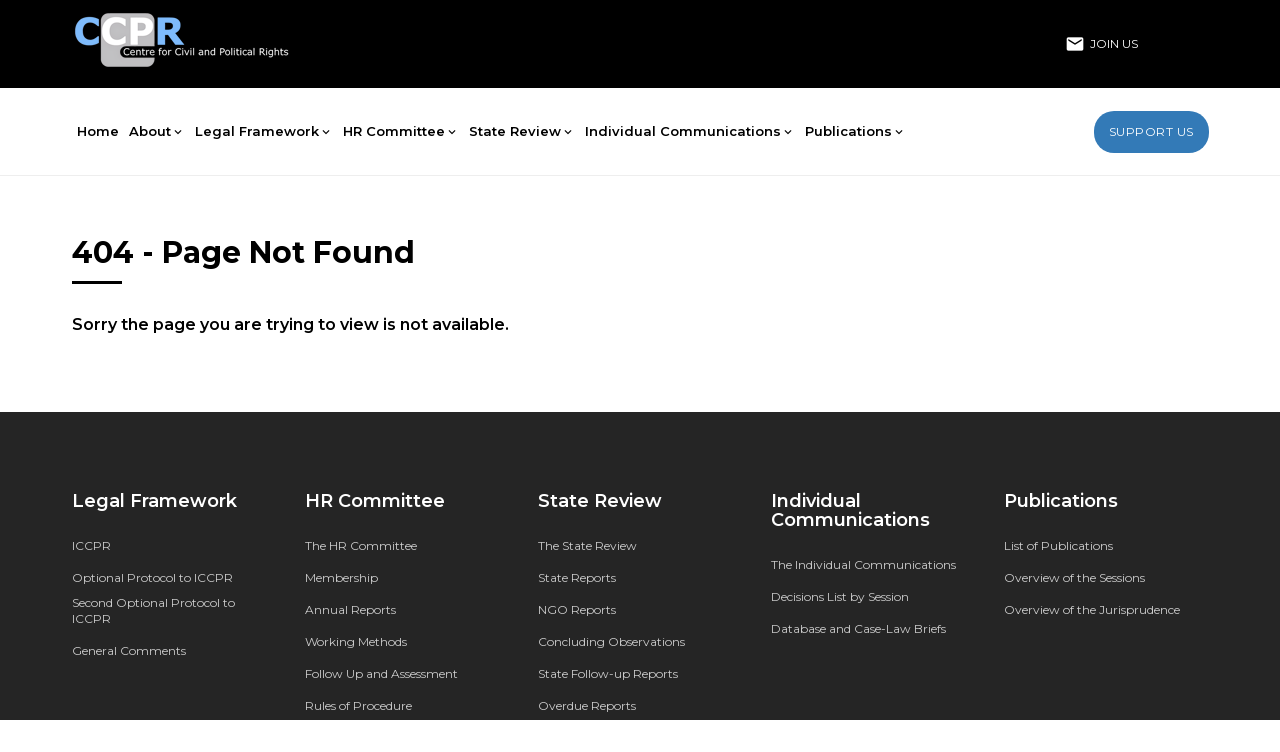

--- FILE ---
content_type: text/html; charset=UTF-8
request_url: https://ccprcentre.org/files/documents/CCPR:C:MEX:CO:6.pdf
body_size: 3912
content:
<!DOCTYPE html>
<html>
<head>
	<meta charset="utf-8">
	<meta http-equiv="X-UA-Compatible" content="IE=edge">
	<meta name="viewport" content="width=device-width, initial-scale=1, maximum-scale=1, user-scalable=no">
			<title>Centre for Civil and Political Rights | Human Rights</title>
				<meta name="description" content="The Centre for Civil and Political Rights envisions the full and universal realisation of the rights proclaimed in the International Covenant on Civil and Political Rights (ICCPR) and its 2 Optional Protocols." >
				<meta name="keywords" content="civil rights, political rights, civil and political, civil political rights, civil political, civil and political rights, human rights, human rights committee, ICCPR,Optional protocol ICCPR,Centre for Civil Rights" >
		<meta name="google-site-verification" content="FDUBVhPCi68ypOj4wSRLvhIqdSMrZZS4of72oMhV7zY" />
	<link rel="shortcut icon" href="https://ccprcentre.org/assets/images/favicon.ico" type="image/x-icon">
	<link rel="icon" href="https://ccprcentre.org/assets/images/favicon.ico" type="image/x-icon">

	<!-- Compiled and minified CSS -->
	<link rel="stylesheet" href="https://cdnjs.cloudflare.com/ajax/libs/materialize/1.0.0/css/materialize.min.css" />
	<link rel="stylesheet" href="https://fonts.googleapis.com/icon?family=Material+Icons" />
	<link rel="stylesheet" href="https://unpkg.com/swiper/swiper-bundle.min.css" />
	<link rel="stylesheet" href="https://ccprcentre.org/assets/css/font-awesome.min.css" />
	<link rel="stylesheet" href="https://ccprcentre.org/assets/css/jquery-jvectormap-2.0.3.css" />
	<link rel="stylesheet" href="https://ccprcentre.org/assets/css/jquery.jscrollpane.css" />
	<link rel="stylesheet" href="https://ccprcentre.org/assets/css/styles.css?v=1.2" />
	<link rel="stylesheet" href="https://ccprcentre.org/assets/css/responsive.css" />
	<script src="https://ccprcentre.org/assets/js/jquery-1.11.3.min.js"></script>
	<!-- Global site tag (gtag.js) - Google Analytics -->
	<script async src="https://www.googletagmanager.com/gtag/js?id=G-82P1FYKK9K"></script>
	<script>
		window.dataLayer = window.dataLayer || [];
		function gtag(){dataLayer.push(arguments);}
		gtag('js', new Date());

		gtag('config', 'G-82P1FYKK9K');
	</script>

	<script async src="https://pagead2.googlesyndication.com/pagead/js/adsbygoogle.js?client=ca-pub-2678493848881591" crossorigin="anonymous"></script>
	<script type="application/ld+json">
	{
	  "@context": "https://schema.org",
	  "@type": "NGO",
	  "name": "Centre for Civil and Political Rights",
	  "alternateName": "CCPR Centre",
	  "url": "https://ccprcentre.org/",
	  "logo": "https://ccprcentre.org/assets/images/logo.png",
	  "sameAs": [
	    "https://www.facebook.com/CCPRCentre",
	    "https://twitter.com/CCPR_Centre",
	    "https://www.youtube.com/user/ccprcentre",
	    "https://www.linkedin.com/company/centre-for-civil-and-political-rights/about/"
	  ]
	}
</script>
</head>
<body>
	<header>
	    <div class="branding-wrap">
	        <div class="container">
	            <div class="row">
	                <div class="col s12 m12 l12">
	                    <div class="section-wrap">
	                        <div class="left-section">
	                            <a href="https://ccprcentre.org/" title="Centre for Civil and Political Rights"><img src="https://ccprcentre.org/assets/images/logo.png" alt="Centre for Civil and Political Rights"/></a>
	                            <!-- <div class="recent-activities">
	                                <ul>
	                                    <li><a href="#">Myanmar: Protecting Civil and Political Rights through ESCR</a></li>
	                                </ul>
	                            </div> -->
	                        </div>
	                        <div class="right-section">
								<a href="https://ccprcentre.org/subscribe" class="newsletter"><i class="material-icons small">mail</i> Join Us</a>
								<ul class="social">
									<li><a href="https://www.facebook.com/CCPRCentre"><span class="iconify" data-icon="mdi-facebook" data-inline="false"></span></a></li>
									<li><a href="https://twitter.com/CCPR_Centre"><span class="iconify" data-icon="mdi-twitter" data-inline="false"></span></a></li>
									<li><a href="https://www.linkedin.com/company/centre-for-civil-and-political-rights/"><span class="iconify" data-icon="mdi-linkedin" data-inline="false"></span></a></li>
									<li><a href="https://www.youtube.com/user/ccprcentre"><span class="iconify" data-icon="mdi-youtube" data-inline="false"></span></a></li>
									<li><a href="https://www.instagram.com/ccprcentre"><span class="iconify" data-icon="mdi-instagram" data-inline="false"></span></a></li>
								</ul>
									                        </div>
	                    </div>
	                </div>
	            </div>
	        </div>
	    </div> 
	    <div class="container">    
	        <div class="row">
	            <div class="col s12 m12 l12">
	                <div class="nav-wrap">
	                    <nav class="navbar">
	                        <ul>
	                            <li class=""><a href="https://ccprcentre.org/">Home</a></li>
	                            <li class=""><a href="#">About <i class="material-icons">expand_more</i></a>
	                                <ul class="submenu under-about">
	                                    <li class=""><a href="https://ccprcentre.org/about-ccpr">The Centre</a></li>
	                                    <li class=""><a href="https://ccprcentre.org/ccpr-board-staff">Board and Staff</a></li>
	                                    <li class=""><a href="https://ccprcentre.org/support-ccpr">How to Support Us</a></li>
	                                    <li class=""><a href="https://ccprcentre.org/ccprpages/working-with-us">Work With Us</a></li>
	                                    <li class=""><a href="https://ccprcentre.org/contact-ccpr">Contact Us</a></li>
	                                </ul>
								</li>
	                            <li class=""><a href="#">Legal Framework <i class="material-icons">expand_more</i></a>
	                                <ul class="submenu under-legal">
	                                    <li class=""><a href="https://ccprcentre.org/ccpr-legal-framework">ICCPR</a></li>
	                                    <li class=""><a href="https://ccprcentre.org/optional-protocol-iccpr">Optional to ICCPR</a></li>
	                                    <li class=""><a href="https://ccprcentre.org/second-optional-protocol-iccpr">Second Optional to ICCPR</a></li>
	                                    <li class=""><a href="https://ccprcentre.org/ccpr-general-comments">General Comments</a></li>
	                                </ul>
	                            </li>
	                            <li class=""><a href="#">HR Committee <i class="material-icons">expand_more</i></a>
	                                <ul class="submenu under-committee">
	                                    <li class=""><a href="https://ccprcentre.org/ccpr-hr-committee">The HR Committee</a></li>
	                                    <li class=""><a href="https://ccprcentre.org/ccpr-membership">Membership</a></li>
	                                    <li class=""><a href="https://ccprcentre.org/ccpr-annual-reports">HRC Annual Reports</a></li>
	                                    <li class=""><a href="https://ccprcentre.org/ccpr-working-methods">Working Methods</a></li>
	                                    <li class=""><a href="https://ccprcentre.org/follow-up-and-assessment">Follow Up and Assessment</a></li>
	                                    <li><a href="#rules_area" class="pop">Rules of Procedure</a></li>
	                                    <li><a href="#ngo_area" class="pop">NGO Participation</a></li>
	                                </ul>
	                            </li>
	                            <li class=""><a href="#">State Review <i class="material-icons">expand_more</i></a>
	                                <ul class="submenu under-review">
	                                    <li class=""><a href="https://ccprcentre.org/ccpr-state-reporting">The State Review</a></li>
	                                    <li class=""><a href="https://ccprcentre.org/state-reports/">State Reports</a></li>
	                                    <li class=""><a href="https://ccprcentre.org/ngo-reports/">NGO Reports</a></li>
	                                    <li class=""><a href="https://ccprcentre.org/concluding-observations/">Concluding Observations</a></li>
	                                    <li class=""><a href="https://ccprcentre.org/follow-up-reports/">State Follow-up Reports</a></li>
	                                    <li class=""><a href="https://ccprcentre.org/ccpr-overdue-reports">Overdue Reports</a></li>
	                                    <li class=""><a href="https://ccprcentre.org/#find-country">Information by Country</a></li>
	                                </ul>
	                            </li>
	                            <li class=""><a href="#">Individual Communications <i class="material-icons">expand_more</i></a>
	                                <ul class="submenu under-individual">
	                                    <li class=""><a href="https://ccprcentre.org/individual-communications">The Individual Communications</a></li>
	                                    <li class=""><a href="https://ccprcentre.org/decision-by-session/">Decisions List by Session</a></li>
	                                    <li class=""><a href="https://ccprcentre.org/database-decisions/">Database and Case-Law Briefs</a></li>
	                                    <li><a href="https://ccprcentre.org/ccprpages/follow-up-progress-report-on-individual-communications">Follow-up to views</a></li>
	                                </ul>
	                            </li>
	                            <li class=""><a href="#">Publications <i class="material-icons">expand_more</i></a>
	                                <ul class="submenu under-publications">
	                                    <li class=""><a href="https://ccprcentre.org/ccpr-ngo-guidelines">List of Publications</a></li>
	                                    <li class=""><a href="https://ccprcentre.org/ccpr-overview-of-sessions">Overview of the Sessions</a></li>
	                                    <li class=""><a href="https://ccprcentre.org/activity_tag/44">Overview of the Jurisprudence</a></li>
	                                    	                                </ul>
	                            </li>
	                        </ul>
	                    </nav>
	                    <a href="https://ccprcentre.org/support-ccpr" class="btn btn-large">Support Us</a>
	                </div>
	            </div>
	        </div>
	    </div>
	</header> 

	<section class="common">
    <div class="container">
        <div class="row">
            <div class="col s12 m12 l7">
                <h2 class="section-title">404 - Page Not Found</h2>
            </div>
        </div>
        <div class="row">
            <div class="col s12 m12 l12">
            	<p class="highlight">Sorry the page you are trying to view is not available.</p>
            </div>
        </div>
    </div>
</section>
	<footer>
	    <div class="top">
	        <div class="container">
	            <div class="footer-links-wrap">
	                <div class="footer-links">
	                    <h4>Legal Framework</h4>
	                    <ul>
							<li class=""><a href="https://ccprcentre.org/ccpr-legal-framework">ICCPR</a></li>
							<li class=""><a href="https://ccprcentre.org/optional-protocol-iccpr">Optional Protocol to ICCPR</a></li>
							<li class=""><a href="https://ccprcentre.org/second-optional-protocol-iccpr">Second Optional Protocol to ICCPR</a></li>
							<li class=""><a href="https://ccprcentre.org/ccpr-general-comments">General Comments</a></li>
	                    </ul>
	                </div>
	                <div class="footer-links">
	                    <h4>HR Committee</h4>
	                    <ul>
							<li class=""><a href="https://ccprcentre.org/ccpr-hr-committee">The HR Committee</a></li>
							<li class=""><a href="https://ccprcentre.org/ccpr-membership">Membership</a></li>
							<li class=""><a href="https://ccprcentre.org/ccpr-annual-reports">Annual Reports</a></li>
							<li class=""><a href="https://ccprcentre.org/ccpr-working-methods">Working Methods</a></li>
							<li class=""><a href="https://ccprcentre.org/follow-up-and-assessment">Follow Up and Assessment</a></li>
							<li><a href="#rules_area" class="pop">Rules of Procedure</a></li>
							<li><a href="#ngo_area" class="pop">NGO Participation</a></li>
	                    </ul>
	                </div>
	                <div class="footer-links">
	                    <h4>State Review</h4>
	                    <ul>
							<li class=""><a href="https://ccprcentre.org/ccpr-state-reporting">The State Review</a></li>
							<li class=""><a href="https://ccprcentre.org/state-reports/">State Reports</a></li>
							<li class=""><a href="https://ccprcentre.org/ngo-reports/">NGO Reports</a></li>
							<li class=""><a href="https://ccprcentre.org/concluding-observations/">Concluding Observations</a></li>
							<li class=""><a href="https://ccprcentre.org/follow-up-reports/">State Follow-up Reports</a></li>
							<li class=""><a href="https://ccprcentre.org/ccpr-overdue-reports">Overdue Reports</a></li>
							<li class=""><a href="https://ccprcentre.org/information-by-country">Information by Country</a></li>
	                    </ul>
	                </div>
	                <div class="footer-links">
	                    <h4>Individual Communications</h4>
	                    <ul>
							<li class=""><a href="https://ccprcentre.org/individual-communications">The Individual Communications</a></li>
							<li class=""><a href="https://ccprcentre.org/decision-by-session/">Decisions List by Session</a></li>
							<li class=""><a href="https://ccprcentre.org/database-decisions/">Database and Case-Law Briefs</a></li>
	                    </ul>
	                </div>
	                <div class="footer-links">
	                    <h4>Publications</h4>
	                    <ul>
							<li class=""><a href="https://ccprcentre.org/ccpr-ngo-guidelines">List of Publications</a></li>
							<li class=""><a href="https://ccprcentre.org/ccpr-overview-of-sessions">Overview of the Sessions</a></li>
							<li class=""><a href="https://ccprcentre.org/ccpr-overview-of-jurisprudence">Overview of the Jurisprudence</a></li>
	                    </ul>
	                </div>
	            </div>
	        </div>
	    </div>
	    <div class="bottom">
	        <div class="container">
	            <div class="row">
	                <div class="col s12 m12 l3">
	                    <img src="https://ccprcentre.org/assets/images/logo.png" />
	                    <p>&copy; 2008-2026. All Rights Reserved</p>
	                </div>
	                <div class="col s12 m12 l6">
	                    <p>Centre for Civil and Political Rights (CCPR Centre) • Rue de Varembé 1, PO Box 183, 1202 Geneva (Switzerland) • Tel: +41(0)22 / 33 22 551 • Email: info@ccprcentre.org</p>
	                    <ul class="social">
	                        <li><a href="https://www.facebook.com/CCPRCentre"><span class="iconify" data-icon="mdi-facebook" data-inline="false"></span></a></li>
	                        <li><a href="https://twitter.com/CCPR_Centre"><span class="iconify" data-icon="mdi-twitter" data-inline="false"></span></a></li>
	                        <li><a href="https://www.linkedin.com/company/centre-for-civil-and-political-rights/"><span class="iconify" data-icon="mdi-linkedin" data-inline="false"></span></a></li>
	                        <li><a href="https://www.youtube.com/user/ccprcentre"><span class="iconify" data-icon="mdi-youtube" data-inline="false"></span></a></li>
	                        <li><a href="https://www.instagram.com/ccprcentre"><span class="iconify" data-icon="mdi-instagram" data-inline="false"></span></a></li>
	                    </ul>
	                </div>
	                <div class="col s12 m12 l3">
	                    <a href="https://ccprcentre.org/support-ccpr" class="btn btn-large right">Support Us</a>
	                </div>
	            </div>
	        </div>
	    </div>
	</footer>
	<div id="rules_area">
		<a href="#rules_area" class="pop-up-close"><img src="https://ccprcentre.org/assets/images/close.png"></a>
		<div class="rules-wrapper">
			<h2>Rules of Procedure of the Human Rights Committee</h2>
			<p><strong>Rules of Procedure of the Human Rights Committee CCPR/C/3/Rev.10</strong><br/><br/></p>
			<p><a href="https://ccprcentre.org/files/media/HRCtte_Rules_of_Procedure_Rev12_ENG.pdf" target="_blank">English</a> | <a href="https://ccprcentre.org/files/media/HRCtte_Rules_of_Procedure_Rev12_FRA.pdf" target="_blank">French</a> | <a href="https://ccprcentre.org/files/media/HRCtte_Rules_of_Procedure_Rev12_RUS.pdf" target="_blank">Russian</a> | <a href="https://ccprcentre.org/files/media/HRCtte_Rules_of_Procedure_Rev12_ESP.pdf" target="_blank">Spanish</a> | <a href="https://ccprcentre.org/files/media/HRCtte_Rules_of_Procedure_Rev12_CHI.pdf" target="_blank">Chinese</a></p>
		</div>
	</div>
	<div id="ngo_area">
		<a href="#ngo_area" class="pop-up-close"><img src="https://ccprcentre.org/assets/images/close.png"></a>
		<div class="rules-wrapper">
			<h2>CCPR NGO Participation</h2>
			<p><strong>Documents adopted by the Human Rights Committee (March 2012)</strong><br/><br/></p>
			<p><a href="https://ccprcentre.org/wp-content/uploads/2013/01/CCPR.C.104.3_en.doc" target="_blank">English</a> | <a href="https://ccprcentre.org/wp-content/uploads/2013/01/CCPR.C.104.3_fr.doc" target="_blank">French</a> | <a href="https://ccprcentre.org/wp-content/uploads/2013/01/CCPR.C.104.3_sp.doc" target="_blank">Spanish</a> | <a href="https://ccprcentre.org/wp-content/uploads/2013/01/CCPR.C.104.3_ru.doc" target="_blank">Russian</a> | <a href="https://ccprcentre.org/doc/CCPR/Handbook/CCPR_Guidelines%20for%20NGOs_en.pdf" target="_blank">Handbook</a></p>
		</div>
	</div>
	<div id="nhri_area">
		<a href="#nhri_area" class="pop-up-close"><img src="https://ccprcentre.org/assets/images/close.png"></a>
		<div class="rules-wrapper">
			<h2>CCPR NHRI Participation</h2>
			<p><strong>Documents adopted by the Human Rights Committee (November 2012)</strong><br/><br/></p>
			<p><a href="http://docstore.ohchr.org/SelfServices/FilesHandler.ashx?enc=6QkG1d%2fPPRiCAqhKb7yhspbttFNxTkgvXTPJWIZn3vnUFnLKxpnZj11yaBwEP7YLjOyGZQzZdrh7Nu%2fGJNnhOeSvVm8P0%2fxMPa%2b4fdA%2fl7pEbot5NwPag7k4AI6yF0jx" target="_blank">English</a> | <a href="http://docstore.ohchr.org/SelfServices/FilesHandler.ashx?enc=6QkG1d%2fPPRiCAqhKb7yhspbttFNxTkgvXTPJWIZn3vnUFnLKxpnZj11yaBwEP7YL7QdWkiHsxpgs2NpO0UbiSENWu7IxMpMABG9z1aNiHj4KSdNIGNmAIidDR1dFi9r1" target="_blank">French</a> | <a href="http://docstore.ohchr.org/SelfServices/FilesHandler.ashx?enc=6QkG1d%2fPPRiCAqhKb7yhspbttFNxTkgvXTPJWIZn3vnUFnLKxpnZj11yaBwEP7YL26N6QK9xTdgPYCLcnMH2cza5QqdH1hTvNuPg0HxFmIXjxr3QLzXhIoii%2bfFxN2%2f%2b" target="_blank">Spanish</a> | <a href="http://docstore.ohchr.org/SelfServices/FilesHandler.ashx?enc=6QkG1d%2fPPRiCAqhKb7yhspbttFNxTkgvXTPJWIZn3vnUFnLKxpnZj11yaBwEP7YLlsiASBA4f1SnhQo0ZwgJSq3ziaKlXSr8trXdqkcuIpu1zfUX8XasdoE34GA5lpju" target="_blank">Russian</a> | <a href="http://docstore.ohchr.org/SelfServices/FilesHandler.ashx?enc=6QkG1d%2fPPRiCAqhKb7yhspbttFNxTkgvXTPJWIZn3vnUFnLKxpnZj11yaBwEP7YLGfbn%2fRx1KBy9XFi9z47%2fsmfg%2fCpIHFHQBToESJDqZNg%2bgb8zwvB2RL0P4wH9U3Pv" target="_blank">Arabic</a> | <a href="http://docstore.ohchr.org/SelfServices/FilesHandler.ashx?enc=6QkG1d%2fPPRiCAqhKb7yhspbttFNxTkgvXTPJWIZn3vnUFnLKxpnZj11yaBwEP7YL5a83ymibC%2bAQJkm3%2fuvF1mUb87G%2fNSHgU1pIChAIa4D1Tc63%2fhG3SFWwqznklj3j" target="_blank">Chinese</a></p>
		</div>
	</div>

	<script src="https://code.iconify.design/1/1.0.7/iconify.min.js"></script>
	<script src="https://unpkg.com/swiper/swiper-bundle.min.js"></script>
	<script src="https://maps.googleapis.com/maps/api/js?key=AIzaSyDLI8NAiIA8ZJtSNg1fgkemE7UXObFhyg4&v=3.exp&signed_in=true"></script>
	<script src="https://ccprcentre.org/assets/js/map/jquery-jvectormap-2.0.3.min.js"></script>
	<script src="https://ccprcentre.org/assets/js/map/jquery-jvectormap-world-mill.js"></script>
	<script src="https://ccprcentre.org/assets/js/jquery.onscreen.min.js"></script>
	<script src="https://ccprcentre.org/assets/js/jquery.jscrollpane.min.js"></script>
	<script src="https://ccprcentre.org/assets/js/jquery.mousewheel.js"></script>
	<script src="https://ccprcentre.org/assets/js/page.js"></script>
	<script src="https://ccprcentre.org/assets/js/scripts.js"></script>
	</body>
</html>


--- FILE ---
content_type: text/html; charset=utf-8
request_url: https://www.google.com/recaptcha/api2/aframe
body_size: 270
content:
<!DOCTYPE HTML><html><head><meta http-equiv="content-type" content="text/html; charset=UTF-8"></head><body><script nonce="HfkjpFRZz6U5QdIVT8fWlw">/** Anti-fraud and anti-abuse applications only. See google.com/recaptcha */ try{var clients={'sodar':'https://pagead2.googlesyndication.com/pagead/sodar?'};window.addEventListener("message",function(a){try{if(a.source===window.parent){var b=JSON.parse(a.data);var c=clients[b['id']];if(c){var d=document.createElement('img');d.src=c+b['params']+'&rc='+(localStorage.getItem("rc::a")?sessionStorage.getItem("rc::b"):"");window.document.body.appendChild(d);sessionStorage.setItem("rc::e",parseInt(sessionStorage.getItem("rc::e")||0)+1);localStorage.setItem("rc::h",'1769142920901');}}}catch(b){}});window.parent.postMessage("_grecaptcha_ready", "*");}catch(b){}</script></body></html>